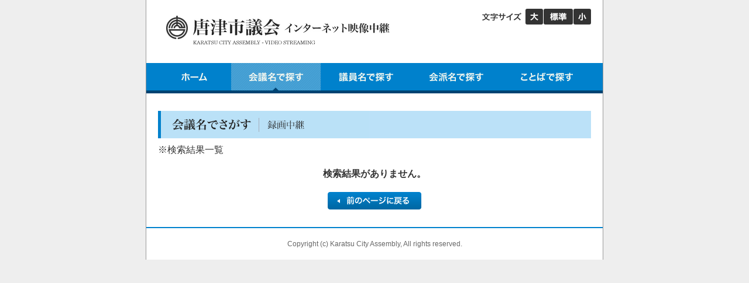

--- FILE ---
content_type: text/html; charset=UTF-8
request_url: https://karatsu-city.stream.jfit.co.jp/?tpl=gikai_result&gikai_day_id=189&category_id=2&inquiry_id=677
body_size: 2581
content:
<!DOCTYPE html>
<html lang="ja">
<head>
	<meta charset="UTF-8" />
	<meta http-equiv="X-UA-Compatible" content="IE=edge"/>
	<link href="/stylesheet/main.css?d=18193975" type="text/css" rel="stylesheet" />
	<script src="/javascript/main.js"></script>
	<script src="/javascript/image_rollover.js"></script>
		<title>唐津市議会インターネット映像中継－会議名で探す</title>
</head>
<body onunload="">
	<!-- メニュー読み飛ばしリンク -->
<noscript>JavaScriptが無効なため一部の機能が動作しません。動作させるためにはJavaScriptを有効にしてください。</noscript>
<p class="hide"><a href="#content">ナビゲーションを読み飛ばす</a></p>
	<div class="wrapper">
		<div class="header-container">
			<div class="header">
	<h1><img src="/image/title.gif" alt="唐津市議会インターネット映像中継" /></h1>
	<div class="fontsize">
	<ul>
		<li><img src="/image/fontsize.gif" alt="文字サイズ" /></li>
		<li><a href="#" onclick="fsc('larger');return false;"><img src="/image/fontsize_plus.gif" alt="文字を大きくする" /></a></li>
		<li><a href="#" onclick="fsc('default');return false;"><img src="/image/fontsize_reset.gif" alt="文字を元に戻す" /></a></li>
		<li><a href="#" onclick="fsc('smaller');return false;"><img src="/image/fontsize_minus.gif" alt="文字を小さくする" /></a></li>
	</ul>
</div>
</div>
			<div class="navi">
	<ul>
		<li><a href="/"><img src="/image/button_home_over_off.gif" alt="ホーム" /></a></li>
		<li><a href="/?tpl=gikai_list"><img src="/image/button_gikai_over_on.gif" alt="会議名で探す" /></a></li>
		<li><a href="/?tpl=speaker_list"><img src="/image/button_speaker_over_off.gif" alt="議員名で探す" /></a></li>
		<li><a href="/?tpl=kaiha_list"><img src="/image/button_kaiha_over_off.gif" alt="会派名で探す" /></a></li>
		<li><a href="/?tpl=phrase"><img src="/image/button_phrase_over_off.gif" alt="ことばで探す" /></a></li>
	</ul>
</div>
		</div>
		<div class="main-container" id="content">
			<div class="content">
	<h2 class="content_header"><img src="/image/title_sub_vod_gikai.gif" alt="会議名でさがす" /></h2>
	<p>※検索結果一覧</p>
	
	
		<p class="nonresult">検索結果がありません。</p>
		<div class="back">
	<a href="javascript:history.go(-1)"><img src="/image/button_back_over_off.gif" alt="戻る" /></a>
</div>
</div>
		</div>
		<div class="footer-container">
			<div class="footer">Copyright (c) Karatsu City Assembly, All rights reserved.</div>
		</div>
	</div>
</body>
</html>

--- FILE ---
content_type: text/css
request_url: https://karatsu-city.stream.jfit.co.jp/stylesheet/main.css?d=18193975
body_size: 6601
content:
@charset "UTF-8";

/*
=================================================

Univeral Set

=================================================
*/
body {
	margin: 0;
	padding: 0;
	background: #EEEEEE;
	font-size: 100%;
	font-family: 'MS PGothic', sans-serif;
	color: #333333;
}
div,p,pre,ul,ol,li,dl,dt,dd,span,br,a,img,object,h1,h2,h3,h4,h5,h6,address,table,caption,th,td,form,textarea,select,option,input {
	margin: 0;
	padding: 0;
}
h1,h2,h3,h4,h5,h6{
	font-style: normal;
	font-weight: normal;
	font-size: 1em;
}
table,caption,th,td{
	font-style: normal;
	font-weight: normal;
	border: 0;
}
img {
	border: 0;
	vertical-align: bottom;
}
li{
	list-style: none;
}
small{
	font-size: 100%;
}
input{
	font-size: 100%;
}
a:link {
	color: #0065D2;
	text-decoration: underline;
}
a:visited {
	color: #0058B7;
	text-decoration: underline;
}
a:hover{
	color: #FF4300;
	text-decoration: underline;
}
a:active{
	color: #FF4300;
	text-decoration: underline;
}

/*
=================================================

container

=================================================
*/
.header-container{
	background: url(../image/header-background.gif) repeat-x top;
}
.main-container{
}
.footer-container{
	border-top: 2px solid #0081CD;
}
.wrapper{
	width: 780px;
	box-sizing: content-box;
	margin: 0 auto;
	padding: 0;
	border-left: 1px solid #999999;
	border-right: 1px solid #999999;
	background: #FFFFFF;
}

/*
=================================================

header-container

=================================================
*/
.header{
	position: relative;
}
.fontsize{
	position: absolute;
	top: 15px;
	right: 20px;
	overflow: hidden;
}
.fontsize li{
	float: left;
}
.navi{
	padding: 0 20px;
	overflow: hidden;
}
.navi li{
	float: left;
}
.header h1 img, .fontsize img, .navi img,
.fontsize a, .navi a{
	display: block;
}

/*
=================================================

main-container

=================================================
*/
.content{
	padding: 30px 20px;
}
.content_header{
	margin: 0 0 10px;
	background: #BBE1F8;
}
.top_header{
	margin: 0 0 20px;
	background: #BBE1F8;
}
.content_header img, .top_header img{
	display: block;
}
.webcast{
	margin: 0 0 30px;
	overflow: hidden;
}
.topphoto{
	float: left;
	width: 360px;
	margin: 0 20px 0 0;
}
.webcast_right{
	float: left;
	width: 360px;
}
.livecast,.vodcast{
	text-align: center;
}
.livecast{
	margin: 0 0 20px;
}
.livelink{
	padding: 0 58px 15px;
}
.livestatus.disabled{
	color: red;
}
.freeword{
	margin: 15px 0 0;
	color: red;
}
.vodlink{
	padding: 0 59px;
}
.vodlink li{
	margin: 0 0 1px;
}
.livelink img, .vodlink img,
.livelink a, .vodlink a{
	display: block;
}
.howto{
	padding: 0 0 20px;
}
.howto ul{
	margin: 0 26px;
}
.howto li{
	line-height: 1.3em;
	background: url(../image/listmark-dotted.gif) no-repeat 2px 0.5em;
	padding: 0 0 0 22px;
	margin: 0 0 10px;
}
.contact{
	padding: 0 0 20px;
}
.contact ul{
	margin: 0 26px;
}
.contact li{
	line-height: 1.3em;
	margin: 0 0 5px;
}

table caption {
	text-align: left;
	font-weight: bold;
	margin: 0 0 5px;
}
table.vodsearch {
	border: 1px solid #595959;
	border-collapse: collapse;
	margin: 20px auto 0;
}
table.vodsearch td {
	border: 1px solid #595959;
	padding: 5px;
}
table.vodsearch.resultlist {
	width: 100%;
}
table.vodsearch td.nonpad{
	padding: 0;
}
table.vodsearch td li{
	padding: 2px 0;
}
table.speaker {
	width: 600px;
	margin: 20px auto 0;
}
table.speaker.vodsearch {
	margin: 10px auto 0;
}
.speaker-box{
	vertical-align: top;
}
.speaker-box table {
	width: 100%;
	border: 1px solid #595959;
	border-collapse: collapse;
	background: #FFFFFF;
}
.speaker-box td {
	border: 1px solid #595959;
	padding: 5px;
}
.speaker-index{
	text-align: center;
	vertical-align: middle;
}
.speakername {
	width: 100%;
	margin: 20px auto 0;
}
.speakername ul{
	padding: 0 10px;
}
.speakername li{
	margin-right: 5px;
	display: inline-block;
	vertical-align: bottom;
}
.kaihaname{
	margin: 20px 0 0;
}
.phrase {
	margin: 20px auto 0;
}
.phrase .info li{
	margin: 0 0 10px;
}
.phrase li{
	text-align: center;
}
.phrase input[type="text"] {
	width: 560px;
	padding: 3px;
}
.phrase input[type="submit"] {
	width: 7em;
}

.play {
	margin: 20px auto 0;
	overflow: hidden;
}
.playmain {
	width: 646px;
	margin: 0 auto;
}
.playerout {
	border: 3px ridge #A0A0A0;
}
.player{
	position: relative;
	width: 100%;
	max-width: 640px;
}
.player:before{
	content: "";
	display: block;
	padding-top: 56.25%;
}
.playerframe{
	position: absolute;
	top: 0;
	left: 0;
	width: 100%;
	height: 100%;
}
.amplayer, .amp-no-js{
	max-width: 100%;
	max-height: 100%;
	border: none;
}
.playlist {
	font-weight: bold;
	margin: 20px 0 0;
	line-height: 1.2em;
}
.playtext {
	width: 100%;
	height: 250px;
	overflow: scroll;
	white-space: nowrap;
	font-size: 90%;
	line-height: 1.2em;
	font-family: 'MS Gothic', monospace;
	margin: 20px 0 0;
}
.nonlive{
	-webkit-box-sizing: border-box;
	-moz-box-sizing: border-box;
	box-sizing: border-box;
	width: 640px;
	height: 360px;
	border: 3px ridge #A0A0A0;
	background: #FFFFFF;
	padding: 120px 10px;
	margin: 20px auto 0;
	text-align: center;
}
.before dd{
	margin: 8px 0 20px 18px;
	font-size: 90%;
}
.comment{
	margin: 10px auto 0;
}
.nonresult {
	text-align: center;
	margin: 20px 0 0;
	font-weight: bold;
}
.back{
	margin: 20px auto 0;
	text-align: center;
}
.indent{
	padding-left: 1em;
	text-indent: -1em;
}

/*
=================================================

footer-container

=================================================
*/
.footer{
	font-size: 75%;
	text-align: center;
	padding: 20px 0;
	color: #676767;
}

/*
=================================================

other

=================================================
*/
.width-46{
	width: 46px;
}
.width-64{
	width: 64px;
}
.width-140{
	width: 140px;
}
.width-150{
	width: 150px;
}
.width-200{
	width: 200px;
}
.width-300{
	width: 300px;
}
.width-500{
	width: 500px;
}
.width-580{
	width: 580px;
}
.center {
	text-align: center;
}
.left {
	text-align: left;
}
.right {
	text-align: right;
}
.top {
	vertical-align: top;
}
.middle {
	vertical-align: middle;
}
.bottom {
	vertical-align: bottom;
}
.font-red {
	color: red;
}
.font-blue {
	color: blue;
}
.font-90 {
	font-size: 90%;
}
.font-80 {
	font-size: 80%;
}
.font-bold {
	font-weight: bold;
}
.font-normal {
	font-weight: normal;
}
.font-tt{
	font-family: 'MS Gothic', monospace;
}
.hit1,.hit2,.hit3,.hit4,.hit5 {
	color: red;
}

/*
=================================================

メニュー読み飛ばしリンク用

=================================================
*/
p.hide {
	position: absolute;
	top: 0px;
	left: -512px;
	width: 256px;
}
